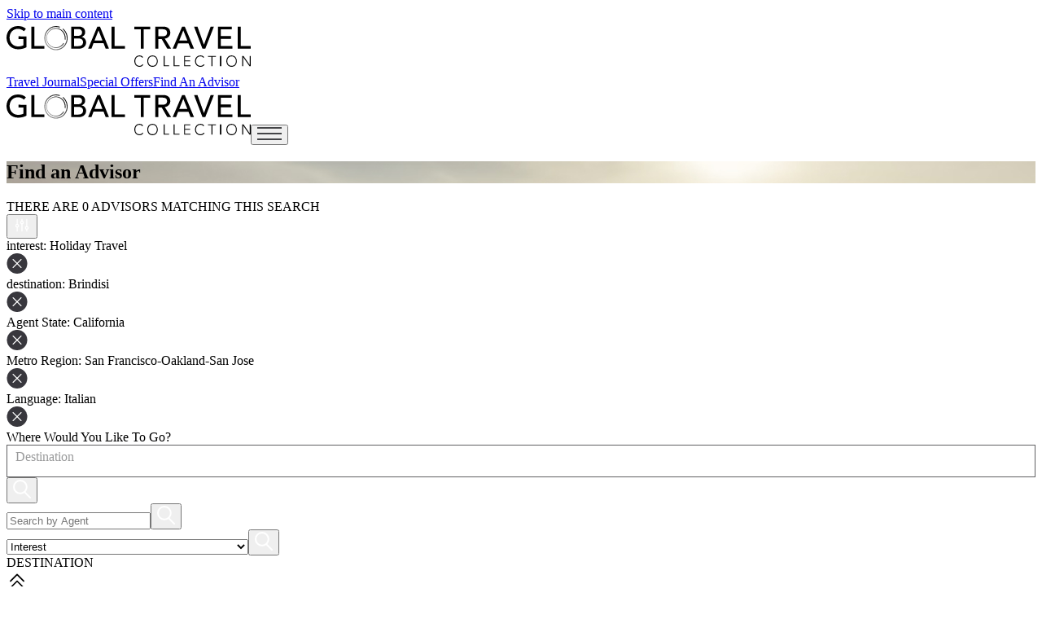

--- FILE ---
content_type: text/html
request_url: https://www.globaltravelcollection.com/find-an-elite-travel-agent?slctDestination=Brindisi&slctInterest=Holiday%20Travel&slctState=CA&slctMetro=San%20Francisco-Oakland-San%20Jose&slctLanguage=Italian
body_size: 10503
content:
<!DOCTYPE html>
<html lang="en" transformed="self;v=1"><head><meta charset="utf-8"><link rel="icon" href="/images/fav.png"><meta name="viewport" content="width=device-width,initial-scale=1"><meta name="theme-color" content="#000000"><link rel="apple-touch-icon" href="/images/fav.png"><link rel="manifest" href="/manifest.json"><link rel="stylesheet" href="https://use.fontawesome.com/releases/v6.1.2/css/all.css" integrity="sha384-fZCoUih8XsaUZnNDOiLqnby1tMJ0sE7oBbNk2Xxf5x8Z4SvNQ9j83vFMa/erbVrV" crossorigin="anonymous"><link rel="stylesheet" href="https://use.typekit.net/rzq1blc.css"><link rel="preconnect" href="https://cdn.fonts.net"><link rel="stylesheet" href="https://cdn.fonts.net/kit/97ed3e31-ab9e-4630-8df1-2c3fa74d77b0/97ed3e31-ab9e-4630-8df1-2c3fa74d77b0_enhanced.css"><style>.cc-window{background-color:#fff;border-top:solid 1px #000;z-index:60}.cc-banner.cc-bottom{font-family:lato,arial,san-serif;font-size:14px;text-align:center;z-index:60}.cc-link{color:#f5860e!important;font-weight:700}.cc-banner .cc-message{padding-right:10px}.cc-window.cc-banner{padding:10px}@@media only screen and (max-width: 568px){line-height:15px;font-size:12px}.cc-window .cc-message{margin-bottom:5px;font-size:12px;line-height:14px}</style><link href="/static/css/main.d40e3fe3.css" rel="stylesheet"><link type="text/css" rel="stylesheet" href="https://cdn.fonts.net/t/1.css?apiType=css&amp;projectid=97ed3e31-ab9e-4630-8df1-2c3fa74d77b0"><style data-emotion="css" data-s="">.css-b62m3t-container { position: relative; box-sizing: border-box; }
.css-7pg0cj-a11yText { z-index: 9999; border: 0px; clip: rect(1px, 1px, 1px, 1px); height: 1px; width: 1px; position: absolute; overflow: hidden; padding: 0px; white-space: nowrap; }
.css-1ymt4of-control { -webkit-box-align: center; align-items: center; cursor: default; display: flex; flex-wrap: wrap; -webkit-box-pack: justify; justify-content: space-between; position: relative; transition: 100ms; background-color: rgb(255, 255, 255); border-style: solid; border-width: 1px; box-sizing: border-box; padding-top: 0px; padding-bottom: 0px; padding-right: 5px; min-height: 2.5rem !important; outline: 0px !important; border-color: rgb(96, 96, 98) !important; border-radius: 0px !important; height: 2.5rem !important; }
.css-1ymt4of-control:hover { border-color: rgb(179, 179, 179); }
.css-1thion7 { -webkit-box-align: center; align-items: center; display: grid; flex: 1 1 0%; flex-wrap: wrap; position: relative; overflow: hidden; padding: 2px 0px; box-sizing: border-box; margin-left: 5px; margin-top: -10px; }
.css-cz2q2e-placeholder { grid-area: 1 / 1 / 2 / 3; color: rgb(153, 154, 155); margin-left: 5px; margin-right: 2px; box-sizing: border-box; }
.css-19bb58m { visibility: visible; flex: 1 1 auto; display: inline-grid; grid-area: 1 / 1 / 2 / 3; grid-template-columns: 0px min-content; margin: 2px; padding-bottom: 2px; padding-top: 2px; color: rgb(51, 51, 51); box-sizing: border-box; }
.css-19bb58m::after { content: attr(data-value) " "; visibility: hidden; white-space: pre; grid-area: 1 / 2; font: inherit; min-width: 2px; border: 0px; margin: 0px; outline: 0px; padding: 0px; }
.css-1wy0on6 { -webkit-box-align: center; align-items: center; align-self: stretch; display: flex; flex-shrink: 0; box-sizing: border-box; }
.css-1uei4ir-indicatorSeparator { align-self: stretch; width: 1px; background-color: rgb(204, 204, 204); margin-bottom: 8px; margin-top: 8px; box-sizing: border-box; display: none; }</style><title>Brindisi  Travel Agents for Holiday Travel 
      in
      San Francisco-Oakland-San Jose,
      
      California | Page 1 | Global Travel Collection</title><link rel="canonical" href="https://www.globaltravelcollection.com/find-an-elite-travel-agent?slctDestination=Brindisi&amp;slctInterest=Holiday%20Travel&amp;slctState=CA&amp;slctMetro=San%20Francisco-Oakland-San%20Jose&amp;slctLanguage=Italian" data-react-helmet="true"><meta name="title" content="Brindisi  Travel Agents for Holiday Travel 
      in
      San Francisco-Oakland-San Jose,
      
      California | Page 1 | Global Travel Collection" data-react-helmet="true"><meta name="description" content="There are 0 Luxury Agents in CA who specialize in 
      Brindisi Holiday Travel who can provide recommendations, knowledge and exclusive deals." data-react-helmet="true"><style data-styled="active" data-styled-version="5.3.1">@media (max-width:450px){html.axeptio-widget--open{min-height:100vh !important;overflow:hidden !important;touch-action:none !important;}html.axeptio-widget--open > body{position:fixed !important;width:100% !important;overflow:hidden !important;}html.axeptio-widget--open .ax-website-overlay{top:0 !important;}}.axeptio_mount{z-index:2147483647;position:relative;box-sizing:border-box;-webkit-font-smoothing:antialiased;-moz-osx-font-smoothing:grayscale;font-family:"Rubik",sans-serif;font-size:1em;line-height:1.5;-webkit-transform:none !important;-ms-transform:none !important;transform:none !important;text-align:unset;}.axeptio_mount *,.axeptio_mount *:before,.axeptio_mount *:after{box-sizing:border-box;}.axeptio_mount .modal_reorder_helper{z-index:50000;}.axeptio_mount > div:first-child{-webkit-transform:none !important;-ms-transform:none !important;transform:none !important;}.ax-widget .sr-only,.sr-only-aria{border:0 !important;-webkit-clip:rect(1px,1px,1px,1px) !important;clip:rect(1px,1px,1px,1px) !important;-webkit-clip-path:inset(50%) !important;clip-path:inset(50%) !important;height:1px !important;overflow:hidden !important;padding:0 !important;position:absolute !important;width:1px !important;white-space:nowrap !important;}.ax-widget .sr-only-focusable:focus{-webkit-clip:auto !important;clip:auto !important;-webkit-clip-path:none !important;clip-path:none !important;height:auto !important;margin:auto !important;overflow:visible !important;width:auto !important;white-space:normal !important;}</style></head><body><!--googleoff: index--><div class="axeptio_mount" id="axeptio_overlay" data-project-id="67afaa6a2e95db2e0be44793" data-nosnippet="" style="z-index: 2147483647;"><div class="needsclick" style="display: block !important;"><template shadowrootmode="open"><style data-styled="active" data-styled-version="5.3.1">.kFWkWv{position:absolute !important;-webkit-clip:rect(1px,1px,1px,1px);clip:rect(1px,1px,1px,1px);}.eCeLFH{border:none !important;-webkit-user-select:none !important;-moz-user-select:none !important;-ms-user-select:none !important;user-select:none !important;-webkit-text-decoration:none !important;text-decoration:none !important;text-overflow:unset !important;background:none !important;box-shadow:none !important;overflow:unset !important;z-index:1000 !important;position:absolute !important;display:-webkit-inline-box !important;display:-webkit-inline-flex !important;display:-ms-inline-flexbox !important;display:inline-flex !important;-webkit-align-items:center !important;-webkit-box-align:center !important;-ms-flex-align:center !important;align-items:center !important;-webkit-box-pack:center !important;-webkit-justify-content:center !important;-ms-flex-pack:center !important;justify-content:center !important;min-width:auto !important;width:auto !important;min-height:auto !important;height:auto !important;margin:0 !important;padding-top:12px !important;padding-bottom:12px !important;padding-left:12px !important;padding-right:12px !important;font-family:"Roboto, sans-serif",sans-serif !important;font-size:14px !important;font-weight:500 !important;line-height:1 !important;color:#000000 !important;background-color:#FFFFFF !important;border-radius:1000px !important;box-shadow:0 4px 24px rgba(0,0,0,0.1),0 2px 6px rgba(0,0,0,0.05),0 3px 1px -2px rgba(0,0,0,0.05) !important;white-space:nowrap !important;cursor:pointer !important;-webkit-transition:-webkit-transform 0.2s ease !important;-webkit-transition:transform 0.2s ease !important;transition:transform 0.2s ease !important;}.eCeLFH img{margin:0 !important;}.eCeLFH{left:18px !important;bottom:10px !important;-webkit-transform:translate(0px,0px) !important;-ms-transform:translate(0px,0px) !important;transform:translate(0px,0px) !important;left:auto !important;right:18px !important;}.eCeLFH:hover{-webkit-transform:translate(0px,0px) scale(1.1) !important;-ms-transform:translate(0px,0px) scale(1.1) !important;transform:translate(0px,0px) scale(1.1) !important;}.fdA-DBF{border:none !important;-webkit-user-select:none !important;-moz-user-select:none !important;-ms-user-select:none !important;user-select:none !important;-webkit-text-decoration:none !important;text-decoration:none !important;text-overflow:unset !important;background:none !important;box-shadow:none !important;overflow:unset !important;z-index:1000 !important;position:absolute !important;display:-webkit-inline-box !important;display:-webkit-inline-flex !important;display:-ms-inline-flexbox !important;display:inline-flex !important;-webkit-align-items:center !important;-webkit-box-align:center !important;-ms-flex-align:center !important;align-items:center !important;-webkit-box-pack:center !important;-webkit-justify-content:center !important;-ms-flex-pack:center !important;justify-content:center !important;min-width:auto !important;width:auto !important;min-height:auto !important;height:auto !important;margin:0 !important;padding-top:12px !important;padding-bottom:12px !important;padding-left:12px !important;padding-right:12px !important;font-family:"Roboto, sans-serif",sans-serif !important;font-size:14px !important;font-weight:500 !important;line-height:1 !important;color:#000000 !important;background-color:#FFFFFF !important;border-radius:1000px !important;box-shadow:0 4px 24px rgba(0,0,0,0.1),0 2px 6px rgba(0,0,0,0.05),0 3px 1px -2px rgba(0,0,0,0.05) !important;white-space:nowrap !important;cursor:pointer !important;-webkit-transition:-webkit-transform 0.2s ease !important;-webkit-transition:transform 0.2s ease !important;transition:transform 0.2s ease !important;}.fdA-DBF img{margin:0 !important;}.fdA-DBF{left:18px !important;bottom:10px !important;display:none !important;-webkit-transform:translate(0px,200px) !important;-ms-transform:translate(0px,200px) !important;transform:translate(0px,200px) !important;left:auto !important;right:18px !important;}.fdA-DBF:hover{-webkit-transform:translate(0px,200px) scale(1.1) !important;-ms-transform:translate(0px,200px) scale(1.1) !important;transform:translate(0px,200px) scale(1.1) !important;}.cApBiK{z-index:20930940;position:fixed;left:0;right:0;bottom:0;}.cApBiK .sc-hKgJUU{position:absolute;bottom:20px;}.fQVIxt{z-index:1100;position:absolute;left:0;bottom:0;width:auto;left:auto;right:0;}@-webkit-keyframes appearLeft{0%{opacity:0;-webkit-transform:translate3d(-200px,0,0);-ms-transform:translate3d(-200px,0,0);transform:translate3d(-200px,0,0);}100%{opacity:1;-webkit-transform:translate3d(0,0,0);-ms-transform:translate3d(0,0,0);transform:translate3d(0,0,0);}}@keyframes appearLeft{0%{opacity:0;-webkit-transform:translate3d(-200px,0,0);-ms-transform:translate3d(-200px,0,0);transform:translate3d(-200px,0,0);}100%{opacity:1;-webkit-transform:translate3d(0,0,0);-ms-transform:translate3d(0,0,0);transform:translate3d(0,0,0);}}@-webkit-keyframes disappearLeft{0%{opacity:1;-webkit-transform:translate3d(0,0,0);-ms-transform:translate3d(0,0,0);transform:translate3d(0,0,0);}100%{opacity:0;-webkit-transform:translate3d(-200px,0,0);-ms-transform:translate3d(-200px,0,0);transform:translate3d(-200px,0,0);}}@keyframes disappearLeft{0%{opacity:1;-webkit-transform:translate3d(0,0,0);-ms-transform:translate3d(0,0,0);transform:translate3d(0,0,0);}100%{opacity:0;-webkit-transform:translate3d(-200px,0,0);-ms-transform:translate3d(-200px,0,0);transform:translate3d(-200px,0,0);}}@-webkit-keyframes appearRight{0%{opacity:0;-webkit-transform:translate3d(100%,0,0);-ms-transform:translate3d(100%,0,0);transform:translate3d(100%,0,0);}100%{opacity:1;-webkit-transform:translate3d(0,0,0);-ms-transform:translate3d(0,0,0);transform:translate3d(0,0,0);}}@keyframes appearRight{0%{opacity:0;-webkit-transform:translate3d(100%,0,0);-ms-transform:translate3d(100%,0,0);transform:translate3d(100%,0,0);}100%{opacity:1;-webkit-transform:translate3d(0,0,0);-ms-transform:translate3d(0,0,0);transform:translate3d(0,0,0);}}@-webkit-keyframes disappearRight{0%{opacity:1;-webkit-transform:translate3d(0,0,0);-ms-transform:translate3d(0,0,0);transform:translate3d(0,0,0);}100%{opacity:0;-webkit-transform:translate3d(100%,0,0);-ms-transform:translate3d(100%,0,0);transform:translate3d(100%,0,0);}}@keyframes disappearRight{0%{opacity:1;-webkit-transform:translate3d(0,0,0);-ms-transform:translate3d(0,0,0);transform:translate3d(0,0,0);}100%{opacity:0;-webkit-transform:translate3d(100%,0,0);-ms-transform:translate3d(100%,0,0);transform:translate3d(100%,0,0);}}@media (min-width:450px){.fQVIxt{left:20px;bottom:80px;width:420px;left:auto;right:20px;}}.fQVIxt .sc-iJuVqt{display:-webkit-box;display:-webkit-flex;display:-ms-flexbox;display:flex;-webkit-flex-direction:column;-ms-flex-direction:column;flex-direction:column;max-width:100vw;-webkit-animation:appearRight 0.4s ease-out !important;animation:appearRight 0.4s ease-out !important;-webkit-animation-fill-mode:both;animation-fill-mode:both;-webkit-transform-origin:bottom left;-ms-transform-origin:bottom left;transform-origin:bottom left;}.fQVIxt .sc-TmdmN{-webkit-animation:appearRight 0.4s ease-out;animation:appearRight 0.4s ease-out;-webkit-animation-fill-mode:both;animation-fill-mode:both;-webkit-transform-origin:bottom left;-ms-transform-origin:bottom left;transform-origin:bottom left;}@media (max-width:450px){html.axeptio-widget--open{min-height:100vh !important;overflow:hidden !important;touch-action:none !important;}html.axeptio-widget--open > body{position:fixed !important;width:100% !important;overflow:hidden !important;}html.axeptio-widget--open .ax-website-overlay{top:0 !important;}}.axeptio_mount{z-index:2147483647;position:relative;box-sizing:border-box;-webkit-font-smoothing:antialiased;-moz-osx-font-smoothing:grayscale;font-family:"Rubik",sans-serif;font-size:1em;line-height:1.5;-webkit-transform:none !important;-ms-transform:none !important;transform:none !important;text-align:unset;}.axeptio_mount *,.axeptio_mount *:before,.axeptio_mount *:after{box-sizing:border-box;}.axeptio_mount .modal_reorder_helper{z-index:50000;}.axeptio_mount > div:first-child{-webkit-transform:none !important;-ms-transform:none !important;transform:none !important;}.ax-widget .sr-only,.sr-only-aria{border:0 !important;-webkit-clip:rect(1px,1px,1px,1px) !important;clip:rect(1px,1px,1px,1px) !important;-webkit-clip-path:inset(50%) !important;clip-path:inset(50%) !important;height:1px !important;overflow:hidden !important;padding:0 !important;position:absolute !important;width:1px !important;white-space:nowrap !important;}.ax-widget .sr-only-focusable:focus{-webkit-clip:auto !important;clip:auto !important;-webkit-clip-path:none !important;clip-path:none !important;height:auto !important;margin:auto !important;overflow:visible !important;width:auto !important;white-space:normal !important;}</style><div class="sc-gIRjGK cApBiK ax-website-overlay"><div class="sc-iWFTwQ fQVIxt ax-widget-container" tabindex="-1" role="dialog" aria-modal="false" aria-labelledby="main-dialog-aria-label" aria-describedby="main-dialog-aria-description" data-lenis-prevent="true"><input type="hidden" name="axeptio_cookies_en-us-18-10-2024_value" value=""><div aria-hidden="true" class="sc-gkdBiK kFWkWv"><label for="axeptio_consent_checkbox">Axeptio consent</label><input id="axeptio_consent_checkbox" type="checkbox" class="not_uniform comparator" name="axeptio_cookies_en-us-18-10-2024_accept" tabindex="-1" value="0"></div><div class="sr-only-aria" aria-hidden="true"><p id="main-dialog-aria-label">Consent Management Platform: Personalize Your Options</p><p id="main-dialog-aria-description">Our platform allows you to customize and manage your privacy settings, ensuring compliance with regulations. Adjust your preferences to control how your information is used.</p></div></div><button id="axeptio_main_button" role="button" title="Manage your cookie preferences" tabindex="-1" class="sc-cvJIAo fdA-DBF" aria-hidden="true" disabled=""><span class="sc-dkmKIT">Cookies Policy</span></button></div></template></div></div><!--googleon: index--><noscript></noscript><noscript>You need to enable JavaScript to run this app.</noscript><div id="root"><a href="#main" class="skip-to-main-content-link">Skip to main content</a><div id="main"><nav class="w-full  text-white bg-transparent py-2 relative z-50" id="header"><div class="px-8 py-3 md:flex flex-col  mx-auto md:flex-row hidden-tw"><a class="flex items-center" href="/"><img src="/images/logo-GTC-black.svg" alt="GTC Logo" title="GTC Logo" width="300" height="62" aria-label="GTC Logo" tabindex="0" role="contentinfo" class="w-48 inline-block cursor-pointer"></a><nav class="flex items-center justify-center text-base md:ml-auto gap-1.5 uppercase"><a class="md:font-[350] text-xs lg:text-sm  text-black  hover:text-gray-900 border-black " href="/advisor-inspiration">Travel Journal</a><span class="font-medium text-slate-400"></span><a class="md:font-[350] text-xs lg:text-sm  text-black  hover:text-gray-900 border-black " href="/advisor-offers">Special Offers</a><span class="font-medium text-slate-400"></span><a class="md:font-[350] text-xs lg:text-sm border py-2 px-4 w-fit text-black  hover:text-gray-900 border-black " href="/find-an-elite-travel-agent">Find An Advisor</a></nav></div><div class="px-4 md:hidden py-4  mx-auto flex flex-row justify-between "><a class="flex items-center" href="/"><img src="/images/logo-GTC-black.svg" alt="GTC LOGO" title="GTC LOGO" width="300" height="62" aria-label="GTC Logo" tabindex="0" role="contentinfo" class="w-40 inline-block cursor-pointer"></a><button data-collapse-toggle="mobile-menu-2" type="button" class="inline-flex items-center  text-sm text-black rounded-lg lg:hidden bg-transparent focus:outline-none " aria-controls="mobile-menu-2" aria-expanded="false"><span class="sr-only">Open main menu</span><svg width="30" height="16" viewBox="0 0 30 16" fill="none" xmlns="http://www.w3.org/2000/svg"><rect width="30" height="2" fill="#434447"></rect><rect y="7" width="30" height="2" fill="#434447"></rect><rect y="14" width="30" height="2" fill="#434447"></rect></svg></button></div></nav><section id="mainsec" class="w-full -mt-24 "><div class="h-[470px] md:h-[650px] justify-center px-4 items-center flex " style="background-image: url(&quot;/images/new-hero/findadvisor.webp&quot;); background-size: cover; background-position: 50% center;"><div class="flex flex-col items-center "><div><h1 class="text-[30px] sm:text-[45px] font-[400]  text-black text-center font-ivypresto-display" role="main" aria-label="Find an Advisor">Find an Advisor</h1></div></div></div></section><div class="desk-container mx-auto px-4 md:px-20"><div class="flex flex-col gap-6 items-center mb-4 mt-2 md:mt-8 justify-center"><div class="uppercase text-20-8 text-center font-medium font-[AvenirLTPro]">THERE ARE 0 ADVISORS MATCHING THIS SEARCH</div><button class="w-[41px] h-[41px] flex justify-center items-center md:hidden border border-black bg-black"><svg width="22" height="21" viewBox="0 0 22 21" fill="none" xmlns="http://www.w3.org/2000/svg"><path d="M11 8.85938V17.7188" stroke="white" stroke-width="1.3125" stroke-linecap="round" stroke-linejoin="round"></path><path d="M11 3.28125V5.57812" stroke="white" stroke-width="1.3125" stroke-linecap="round" stroke-linejoin="round"></path><path d="M11 8.85938C11.9061 8.85938 12.6406 8.12484 12.6406 7.21875C12.6406 6.31266 11.9061 5.57812 11 5.57812C10.0939 5.57812 9.35938 6.31266 9.35938 7.21875C9.35938 8.12484 10.0939 8.85938 11 8.85938Z" stroke="white" stroke-width="1.3125" stroke-linecap="round" stroke-linejoin="round"></path><path d="M16.9062 15.4219V17.7188" stroke="white" stroke-width="1.3125" stroke-linecap="round" stroke-linejoin="round"></path><path d="M16.9062 3.28125V12.1406" stroke="white" stroke-width="1.3125" stroke-linecap="round" stroke-linejoin="round"></path><path d="M16.9062 15.4219C17.8123 15.4219 18.5469 14.6873 18.5469 13.7812C18.5469 12.8752 17.8123 12.1406 16.9062 12.1406C16.0002 12.1406 15.2656 12.8752 15.2656 13.7812C15.2656 14.6873 16.0002 15.4219 16.9062 15.4219Z" stroke="white" stroke-width="1.3125" stroke-linecap="round" stroke-linejoin="round"></path><path d="M5.09375 12.7969V17.7188" stroke="white" stroke-width="1.3125" stroke-linecap="round" stroke-linejoin="round"></path><path d="M5.09375 3.28125V9.51562" stroke="white" stroke-width="1.3125" stroke-linecap="round" stroke-linejoin="round"></path><path d="M5.09375 12.7969C5.99984 12.7969 6.73438 12.0623 6.73438 11.1562C6.73438 10.2502 5.99984 9.51562 5.09375 9.51562C4.18766 9.51562 3.45312 10.2502 3.45312 11.1562C3.45312 12.0623 4.18766 12.7969 5.09375 12.7969Z" stroke="white" stroke-width="1.3125" stroke-linecap="round" stroke-linejoin="round"></path></svg></button><div class="flex flex-col md:flex-row items-center gap-6"><div class="border border-black px-3 py-1 flex flex-row gap-2 items-center w-fit "><div><span class="capitalize text-20-8 font-[AvenirLTPro] font-medium">interest</span>: Holiday Travel</div><div class="-mt-4 -mr-6 cursor-pointer "><svg width="26" height="25" viewBox="0 0 26 25" fill="none" xmlns="http://www.w3.org/2000/svg"><circle cx="13" cy="12.5" r="12.5" fill="#38373D"></circle><path d="M18.3388 17.0606C18.3899 17.1117 18.4305 17.1724 18.4581 17.2391C18.4858 17.3059 18.5 17.3775 18.5 17.4497C18.5 17.522 18.4858 17.5935 18.4581 17.6603C18.4305 17.7271 18.3899 17.7877 18.3388 17.8388C18.2877 17.8899 18.2271 17.9305 18.1603 17.9581C18.0935 17.9858 18.022 18 17.9497 18C17.8775 18 17.8059 17.9858 17.7391 17.9581C17.6724 17.9305 17.6117 17.8899 17.5606 17.8388L13 13.2775L8.43938 17.8388C8.33618 17.942 8.19622 18 8.05028 18C7.90433 18 7.76437 17.942 7.66117 17.8388C7.55798 17.7356 7.5 17.5957 7.5 17.4497C7.5 17.3038 7.55798 17.1638 7.66117 17.0606L12.2225 12.5L7.66117 7.93938C7.55798 7.83618 7.5 7.69622 7.5 7.55028C7.5 7.40433 7.55798 7.26437 7.66117 7.16117C7.76437 7.05798 7.90433 7 8.05028 7C8.19622 7 8.33618 7.05798 8.43938 7.16117L13 11.7225L17.5606 7.16117C17.6638 7.05798 17.8038 7 17.9497 7C18.0957 7 18.2356 7.05798 18.3388 7.16117C18.442 7.26437 18.5 7.40433 18.5 7.55028C18.5 7.69622 18.442 7.83618 18.3388 7.93938L13.7775 12.5L18.3388 17.0606Z" fill="white"></path></svg></div></div><div class="border border-black px-3 py-1 flex flex-row gap-2 items-center w-fit "><div><span class="capitalize text-20-8 font-[AvenirLTPro] font-medium">destination</span>: Brindisi</div><div class="-mt-4 -mr-6 cursor-pointer "><svg width="26" height="25" viewBox="0 0 26 25" fill="none" xmlns="http://www.w3.org/2000/svg"><circle cx="13" cy="12.5" r="12.5" fill="#38373D"></circle><path d="M18.3388 17.0606C18.3899 17.1117 18.4305 17.1724 18.4581 17.2391C18.4858 17.3059 18.5 17.3775 18.5 17.4497C18.5 17.522 18.4858 17.5935 18.4581 17.6603C18.4305 17.7271 18.3899 17.7877 18.3388 17.8388C18.2877 17.8899 18.2271 17.9305 18.1603 17.9581C18.0935 17.9858 18.022 18 17.9497 18C17.8775 18 17.8059 17.9858 17.7391 17.9581C17.6724 17.9305 17.6117 17.8899 17.5606 17.8388L13 13.2775L8.43938 17.8388C8.33618 17.942 8.19622 18 8.05028 18C7.90433 18 7.76437 17.942 7.66117 17.8388C7.55798 17.7356 7.5 17.5957 7.5 17.4497C7.5 17.3038 7.55798 17.1638 7.66117 17.0606L12.2225 12.5L7.66117 7.93938C7.55798 7.83618 7.5 7.69622 7.5 7.55028C7.5 7.40433 7.55798 7.26437 7.66117 7.16117C7.76437 7.05798 7.90433 7 8.05028 7C8.19622 7 8.33618 7.05798 8.43938 7.16117L13 11.7225L17.5606 7.16117C17.6638 7.05798 17.8038 7 17.9497 7C18.0957 7 18.2356 7.05798 18.3388 7.16117C18.442 7.26437 18.5 7.40433 18.5 7.55028C18.5 7.69622 18.442 7.83618 18.3388 7.93938L13.7775 12.5L18.3388 17.0606Z" fill="white"></path></svg></div></div><div class="border border-black px-3 py-1 flex flex-row gap-2 items-center w-fit "><div><span class="capitalize text-20-8 font-[AvenirLTPro] font-medium">Agent State</span>: California</div><div class="-mt-4 -mr-6 cursor-pointer "><svg width="26" height="25" viewBox="0 0 26 25" fill="none" xmlns="http://www.w3.org/2000/svg"><circle cx="13" cy="12.5" r="12.5" fill="#38373D"></circle><path d="M18.3388 17.0606C18.3899 17.1117 18.4305 17.1724 18.4581 17.2391C18.4858 17.3059 18.5 17.3775 18.5 17.4497C18.5 17.522 18.4858 17.5935 18.4581 17.6603C18.4305 17.7271 18.3899 17.7877 18.3388 17.8388C18.2877 17.8899 18.2271 17.9305 18.1603 17.9581C18.0935 17.9858 18.022 18 17.9497 18C17.8775 18 17.8059 17.9858 17.7391 17.9581C17.6724 17.9305 17.6117 17.8899 17.5606 17.8388L13 13.2775L8.43938 17.8388C8.33618 17.942 8.19622 18 8.05028 18C7.90433 18 7.76437 17.942 7.66117 17.8388C7.55798 17.7356 7.5 17.5957 7.5 17.4497C7.5 17.3038 7.55798 17.1638 7.66117 17.0606L12.2225 12.5L7.66117 7.93938C7.55798 7.83618 7.5 7.69622 7.5 7.55028C7.5 7.40433 7.55798 7.26437 7.66117 7.16117C7.76437 7.05798 7.90433 7 8.05028 7C8.19622 7 8.33618 7.05798 8.43938 7.16117L13 11.7225L17.5606 7.16117C17.6638 7.05798 17.8038 7 17.9497 7C18.0957 7 18.2356 7.05798 18.3388 7.16117C18.442 7.26437 18.5 7.40433 18.5 7.55028C18.5 7.69622 18.442 7.83618 18.3388 7.93938L13.7775 12.5L18.3388 17.0606Z" fill="white"></path></svg></div></div><div class="border border-black px-3 py-1 flex flex-row gap-2 items-center w-fit "><div><span class="capitalize text-20-8 font-[AvenirLTPro] font-medium">Metro Region</span>: San Francisco-Oakland-San Jose</div><div class="-mt-4 -mr-6 cursor-pointer "><svg width="26" height="25" viewBox="0 0 26 25" fill="none" xmlns="http://www.w3.org/2000/svg"><circle cx="13" cy="12.5" r="12.5" fill="#38373D"></circle><path d="M18.3388 17.0606C18.3899 17.1117 18.4305 17.1724 18.4581 17.2391C18.4858 17.3059 18.5 17.3775 18.5 17.4497C18.5 17.522 18.4858 17.5935 18.4581 17.6603C18.4305 17.7271 18.3899 17.7877 18.3388 17.8388C18.2877 17.8899 18.2271 17.9305 18.1603 17.9581C18.0935 17.9858 18.022 18 17.9497 18C17.8775 18 17.8059 17.9858 17.7391 17.9581C17.6724 17.9305 17.6117 17.8899 17.5606 17.8388L13 13.2775L8.43938 17.8388C8.33618 17.942 8.19622 18 8.05028 18C7.90433 18 7.76437 17.942 7.66117 17.8388C7.55798 17.7356 7.5 17.5957 7.5 17.4497C7.5 17.3038 7.55798 17.1638 7.66117 17.0606L12.2225 12.5L7.66117 7.93938C7.55798 7.83618 7.5 7.69622 7.5 7.55028C7.5 7.40433 7.55798 7.26437 7.66117 7.16117C7.76437 7.05798 7.90433 7 8.05028 7C8.19622 7 8.33618 7.05798 8.43938 7.16117L13 11.7225L17.5606 7.16117C17.6638 7.05798 17.8038 7 17.9497 7C18.0957 7 18.2356 7.05798 18.3388 7.16117C18.442 7.26437 18.5 7.40433 18.5 7.55028C18.5 7.69622 18.442 7.83618 18.3388 7.93938L13.7775 12.5L18.3388 17.0606Z" fill="white"></path></svg></div></div><div class="border border-black px-3 py-1 flex flex-row gap-2 items-center w-fit "><div><span class="capitalize text-20-8 font-[AvenirLTPro] font-medium">Language</span>: Italian</div><div class="-mt-4 -mr-6 cursor-pointer "><svg width="26" height="25" viewBox="0 0 26 25" fill="none" xmlns="http://www.w3.org/2000/svg"><circle cx="13" cy="12.5" r="12.5" fill="#38373D"></circle><path d="M18.3388 17.0606C18.3899 17.1117 18.4305 17.1724 18.4581 17.2391C18.4858 17.3059 18.5 17.3775 18.5 17.4497C18.5 17.522 18.4858 17.5935 18.4581 17.6603C18.4305 17.7271 18.3899 17.7877 18.3388 17.8388C18.2877 17.8899 18.2271 17.9305 18.1603 17.9581C18.0935 17.9858 18.022 18 17.9497 18C17.8775 18 17.8059 17.9858 17.7391 17.9581C17.6724 17.9305 17.6117 17.8899 17.5606 17.8388L13 13.2775L8.43938 17.8388C8.33618 17.942 8.19622 18 8.05028 18C7.90433 18 7.76437 17.942 7.66117 17.8388C7.55798 17.7356 7.5 17.5957 7.5 17.4497C7.5 17.3038 7.55798 17.1638 7.66117 17.0606L12.2225 12.5L7.66117 7.93938C7.55798 7.83618 7.5 7.69622 7.5 7.55028C7.5 7.40433 7.55798 7.26437 7.66117 7.16117C7.76437 7.05798 7.90433 7 8.05028 7C8.19622 7 8.33618 7.05798 8.43938 7.16117L13 11.7225L17.5606 7.16117C17.6638 7.05798 17.8038 7 17.9497 7C18.0957 7 18.2356 7.05798 18.3388 7.16117C18.442 7.26437 18.5 7.40433 18.5 7.55028C18.5 7.69622 18.442 7.83618 18.3388 7.93938L13.7775 12.5L18.3388 17.0606Z" fill="white"></path></svg></div></div></div></div><section class="my-8 flex flex-col gap-2 "><div class="text-20-8">Where Would You Like To Go?</div><div class="flex flex-col md:flex-row justify-evenly md:gap-10 gap-6 "><div class="flex-1"><div class="relative  flex gap-3 w-full flex-wrap items-stretch"><div class="flex-1"><div><div class="w-full  text-base z-50 css-b62m3t-container"><span id="react-select-2-live-region" class="css-7pg0cj-a11yText"></span><span aria-live="polite" aria-atomic="false" aria-relevant="additions text" class="css-7pg0cj-a11yText"></span><div class=" css-1ymt4of-control"><div class=" css-1thion7"><div class=" css-cz2q2e-placeholder" id="react-select-2-placeholder">Destination</div><div class=" css-19bb58m" data-value=""><input class="" autocapitalize="none" autocomplete="off" autocorrect="off" id="react-select-2-input" spellcheck="false" tabindex="0" type="text" aria-autocomplete="list" aria-expanded="false" aria-haspopup="true" aria-label="Destination" role="combobox" aria-describedby="react-select-2-placeholder" value="" style="color: inherit; background: 0px center; opacity: 1; width: 100%; grid-area: 1 / 2; font: inherit; min-width: 2px; border: 0px; margin: 0px; outline: 0px; padding: 0px;"></div></div><div class=" css-1wy0on6"><span class=" css-1uei4ir-indicatorSeparator"></span></div></div></div></div></div><button class="h-10 bg-black z-[2] flex justify-center items-center  hover:bg-gray-800 w-[70px]" type="button" id="button-search-destination"><svg width="22" height="23" viewBox="0 0 22 23" fill="none" xmlns="http://www.w3.org/2000/svg"><path d="M14 15L21 22" stroke="white" stroke-width="2" stroke-linecap="round" stroke-linejoin="round"></path><path d="M8.90007 16.8001C13.2632 16.8001 16.8001 13.2632 16.8001 8.90007C16.8001 4.53698 13.2632 1 8.90007 1C4.53698 1 1 4.53698 1 8.90007C1 13.2632 4.53698 16.8001 8.90007 16.8001Z" stroke="white" stroke-width="2" stroke-linecap="round" stroke-linejoin="round"></path></svg></button></div></div><div class="flex-1"><div class="relative flex gap-3 w-full flex-wrap items-stretch "><input type="search" class="h-10 relative m-0  placeholder:text-gtc2   flex-auto  focus:bg-white border  border-gtc1 bg-transparent px-3 py-[0.25rem] text-base font-[350]  text-neutral-700 outline-none transition duration-200 ease-in-out focus:z-[3]  focus:border-primary focus:shadow-[inset_0_0_0_1px_rgb(59,113,202)]  focus:outline-none" placeholder="Search by Agent " aria-label="Search" value=""><button class="h-10 bg-black z-[2] flex justify-center items-center  hover:bg-gray-800 w-[70px]" type="button" id="button-search-agent"><svg width="22" height="23" viewBox="0 0 22 23" fill="none" xmlns="http://www.w3.org/2000/svg"><path d="M14 15L21 22" stroke="white" stroke-width="2" stroke-linecap="round" stroke-linejoin="round"></path><path d="M8.90007 16.8001C13.2632 16.8001 16.8001 13.2632 16.8001 8.90007C16.8001 4.53698 13.2632 1 8.90007 1C4.53698 1 1 4.53698 1 8.90007C1 13.2632 4.53698 16.8001 8.90007 16.8001Z" stroke="white" stroke-width="2" stroke-linecap="round" stroke-linejoin="round"></path></svg></button></div></div><div class="flex-1"><div class="relative flex gap-3 w-full flex-wrap items-stretch"><select class="h-10 relative m-0  block w-[1px] min-w-0 flex-auto   bg-gray-100 focus:bg-white border border-solid border-gtc1 bg-transparent bg-clip-padding px-3 py-[0.25rem]  text-base font-[350] leading-[1.6] text-gtc2 outline-none transition  duration-200 ease-in-out focus:z-[3] focus:border-primary focus:text-neutral-700 focus:shadow-[inset_0_0_0_1px_rgb(59,113,202)] focus:outline-none placeholder:text-gtc2 dark:focus:border-primary" placeholder="Interest" aria-label="Search Travel Interest Experts"><option value="">Interest</option><option value="Accessible Travel">Accessible Travel</option><option value="Adult Only">Adult Only</option><option value="Adventure">Adventure</option><option value="Air Travel">Air Travel</option><option value="Airport Meet &amp; Greet">Airport Meet &amp; Greet</option><option value="All Inclusive">All Inclusive</option><option value="Animals &amp; Wildlife">Animals &amp; Wildlife</option><option value="Archaeology">Archaeology</option><option value="Architecture">Architecture</option><option value="Arts &amp; Culture">Arts &amp; Culture</option><option value="Autism Travel">Autism Travel</option><option value="Auto Racing">Auto Racing</option><option value="Babymoons">Babymoons</option><option value="Bachelor Parties">Bachelor Parties</option><option value="Bachelorette Parties &amp; Girlfriend Getaways">Bachelorette Parties &amp; Girlfriend Getaways</option><option value="Ballooning">Ballooning</option><option value="Bar and Bat Mitzvahs">Bar and Bat Mitzvahs</option><option value="Beach Vacations">Beach Vacations</option><option value="Bird Watching">Bird Watching</option><option value="Bucket List">Bucket List</option><option value="Business Class Air">Business Class Air</option><option value="Business Travel">Business Travel</option><option value="Canoeing &amp; Rafting">Canoeing &amp; Rafting</option><option value="Casinos &amp; Gambling">Casinos &amp; Gambling</option><option value="Castles &amp; Cathedrals">Castles &amp; Cathedrals</option><option value="Celebration Travel">Celebration Travel</option><option value="Christmas Markets">Christmas Markets</option><option value="City Breaks">City Breaks</option><option value="Climbing">Climbing</option><option value="Cooking Classes">Cooking Classes</option><option value="Corporate Hotel Programs">Corporate Hotel Programs</option><option value="Corporate Incentives">Corporate Incentives</option><option value="Corporate Retreats">Corporate Retreats</option><option value="Corporate Travel">Corporate Travel</option><option value="Corporate Travel Policy">Corporate Travel Policy</option><option value="Couples &amp; Romance">Couples &amp; Romance</option><option value="Cruises">Cruises</option><option value="Cycling">Cycling</option><option value="Destination Weddings">Destination Weddings</option><option value="Disney Vacations">Disney Vacations</option><option value="Dude Ranches">Dude Ranches</option><option value="Duty of Care">Duty of Care</option><option value="Eco-Tourism">Eco-Tourism</option><option value="Entertainment Travel">Entertainment Travel</option><option value="European Culture">European Culture</option><option value="Executive Corporate and Luxury Travel">Executive Corporate and Luxury Travel</option><option value="Executive Extended Stay">Executive Extended Stay</option><option value="Expedition Cruises">Expedition Cruises</option><option value="Extended Stays">Extended Stays</option><option value="Family Reunion">Family Reunion</option><option value="Family Vacations">Family Vacations</option><option value="Festival Tours">Festival Tours</option><option value="Film">Film</option><option value="Film Festivals">Film Festivals</option><option value="First Class Air">First Class Air</option><option value="Fly Fishing">Fly Fishing</option><option value="Food &amp; Wine">Food &amp; Wine</option><option value="Glamping">Glamping</option><option value="Global Travel">Global Travel</option><option value="Gluten-Free">Gluten-Free</option><option value="Golf">Golf</option><option value="Groups">Groups</option><option value="Halal Travel">Halal Travel</option><option value="Heritage">Heritage</option><option value="Hiking">Hiking</option><option value="Historical Sites">Historical Sites</option><option value="Holiday Travel">Holiday Travel</option><option value="Honeymoons">Honeymoons</option><option value="Hunting">Hunting</option><option value="International Business Travel Specialist">International Business Travel Specialist</option><option value="Kosher Travel">Kosher Travel</option><option value="LGBTQ+ Honeymoons &amp; Destination Weddings">LGBTQ+ Honeymoons &amp; Destination Weddings</option><option value="LGBTQ+ Travel">LGBTQ+ Travel</option><option value="Literature">Literature</option><option value="Luxury Cruises">Luxury Cruises</option><option value="Luxury Hotels">Luxury Hotels</option><option value="Luxury Lodges">Luxury Lodges</option><option value="Luxury Ocean Cruises">Luxury Ocean Cruises</option><option value="Luxury Rail">Luxury Rail</option><option value="Luxury Resorts">Luxury Resorts</option><option value="Luxury River Barges">Luxury River Barges</option><option value="Luxury River Cruises">Luxury River Cruises</option><option value="Luxury Spas">Luxury Spas</option><option value="Luxury Travel">Luxury Travel</option><option value="Meetings &amp; Incentives">Meetings &amp; Incentives</option><option value="Michelin Restaurants">Michelin Restaurants</option><option value="Military">Military</option><option value="Multi-Generational Travel">Multi-Generational Travel</option><option value="Museums">Museums</option><option value="Music Touring">Music Touring</option><option value="National Parks">National Parks</option><option value="Nature">Nature</option><option value="Nightlife">Nightlife</option><option value="Outdoor Activities &amp; Sports">Outdoor Activities &amp; Sports</option><option value="Overwater Bungalows">Overwater Bungalows</option><option value="Parks &amp; Gardens">Parks &amp; Gardens</option><option value="Pet Friendly">Pet Friendly</option><option value="Photography">Photography</option><option value="Pickleball">Pickleball</option><option value="Premier Concierge Services">Premier Concierge Services</option><option value="Private Escorted Tours">Private Escorted Tours</option><option value="Private Guides &amp; Drivers">Private Guides &amp; Drivers</option><option value="Private Jet Charters">Private Jet Charters</option><option value="Private Medical Evacuation">Private Medical Evacuation</option><option value="Private Shore Excursions">Private Shore Excursions</option><option value="Private Travel">Private Travel</option><option value="Religious">Religious</option><option value="River Cruises">River Cruises</option><option value="Safari">Safari</option><option value="Sailing &amp; Boating">Sailing &amp; Boating</option><option value="Scuba &amp; Snorkeling">Scuba &amp; Snorkeling</option><option value="Shopping">Shopping</option><option value="Singles">Singles</option><option value="Skiing &amp; Winter Sports">Skiing &amp; Winter Sports</option><option value="Small Ship Cruises">Small Ship Cruises</option><option value="Solo Travel">Solo Travel</option><option value="Spa &amp; Fitness">Spa &amp; Fitness</option><option value="Special Needs">Special Needs</option><option value="Sport Fishing">Sport Fishing</option><option value="Sporting Events">Sporting Events</option><option value="Student Groups">Student Groups</option><option value="Sustainable Travel">Sustainable Travel</option><option value="Tennis">Tennis</option><option value="Theatre &amp; Music">Theatre &amp; Music</option><option value="Theme Parks">Theme Parks</option><option value="Transatlantic">Transatlantic</option><option value="Travel Management Company">Travel Management Company</option><option value="UNESCO World Heritage Sites">UNESCO World Heritage Sites</option><option value="Universal Parks &amp; Resort Vacations">Universal Parks &amp; Resort Vacations</option><option value="Vacation Rentals">Vacation Rentals</option><option value="Villas">Villas</option><option value="Vow Renewals">Vow Renewals</option><option value="Water Sports">Water Sports</option><option value="Weddings at Sea">Weddings at Sea</option><option value="Wellness">Wellness</option><option value="Wine Country Vacations">Wine Country Vacations</option><option value="Women's Travel">Women's Travel</option><option value="World Cruises">World Cruises</option><option value="Yacht Charter">Yacht Charter</option></select><button class="h-10 bg-black z-[2] flex justify-center items-center  hover:bg-gray-800 w-[70px]" type="button" id="button-search-interest"><svg width="22" height="23" viewBox="0 0 22 23" fill="none" xmlns="http://www.w3.org/2000/svg"><path d="M14 15L21 22" stroke="white" stroke-width="2" stroke-linecap="round" stroke-linejoin="round"></path><path d="M8.90007 16.8001C13.2632 16.8001 16.8001 13.2632 16.8001 8.90007C16.8001 4.53698 13.2632 1 8.90007 1C4.53698 1 1 4.53698 1 8.90007C1 13.2632 4.53698 16.8001 8.90007 16.8001Z" stroke="white" stroke-width="2" stroke-linecap="round" stroke-linejoin="round"></path></svg></button></div></div></div></section><div></div><section class="flex flex-row gap-4 mx-0 mb-10"><div class="hidden md:flex min-w-[260px]"><div class="flex flex-col gap-1  w-full"><div><div class="my-4 flex flex-row justify-between items-center"><div class=" text-31-2">DESTINATION</div><div class="cursor-pointer"><svg width="26" height="27" viewBox="0 0 26 27" fill="none" xmlns="http://www.w3.org/2000/svg"><path d="M4.875 21.625L13 13.5L21.125 21.625" stroke="black" stroke-width="1.625" stroke-linecap="round" stroke-linejoin="round"></path><path d="M4.875 13.5L13 5.375L21.125 13.5" stroke="black" stroke-width="1.625" stroke-linecap="round" stroke-linejoin="round"></path></svg></div></div><div class="max-h-[5000px] transition-all delay-150 duration-300 overflow-hidden"><div class="text-4xl flex flex-col text-gtc1"><div class="flex flex-col items-start "><div class="flex flex-col  items-start "><div class="text-base  cursor-pointer flex flex-row items-center gap-1" role="button" tabindex="0">All Regions</div><div class="text-base   text-green-light">Brindisi</div><div class="pl-1"><div class="flex flex-col gap-2.5"></div><div class="max-h-0 transition-all delay-150 duration-300 overflow-hidden w-full flex flex-col gap-2.5 mt-2.5"></div></div></div></div></div></div></div><div><div class="my-4 flex flex-row justify-between items-center"><div class=" text-31-2">TRAVEL SPECIALTY</div><div class="cursor-pointer"><svg width="26" height="27" viewBox="0 0 26 27" fill="none" xmlns="http://www.w3.org/2000/svg"><path d="M4.875 21.625L13 13.5L21.125 21.625" stroke="black" stroke-width="1.625" stroke-linecap="round" stroke-linejoin="round"></path><path d="M4.875 13.5L13 5.375L21.125 13.5" stroke="black" stroke-width="1.625" stroke-linecap="round" stroke-linejoin="round"></path></svg></div></div><div class="max-h-[5000px] transition-all delay-150 duration-300 overflow-hidden"><div class="text-base">Please broaden your search criteria</div></div></div><a href="/find-an-elite-travel-agent?slctState=UK"><div class="my-2 text-31-2  text-black  py-3 px-1 md:px-0 md:py-0">UK Agents</div></a><div><div class="my-4 flex flex-row justify-between items-center"><div class=" text-31-2">SUPPLIER PARTNER</div><div class="cursor-pointer"><svg width="26" height="27" viewBox="0 0 26 27" fill="none" xmlns="http://www.w3.org/2000/svg"><path d="M4.875 21.625L13 13.5L21.125 21.625" stroke="black" stroke-width="1.625" stroke-linecap="round" stroke-linejoin="round"></path><path d="M4.875 13.5L13 5.375L21.125 13.5" stroke="black" stroke-width="1.625" stroke-linecap="round" stroke-linejoin="round"></path></svg></div></div><div class="max-h-[5000px] transition-all delay-150 duration-300 overflow-hidden"><div class="text-base">Please broaden your search criteria</div></div></div><div><div class="my-4 flex flex-row justify-between items-center"><div class=" text-31-2">ADVISOR LANGUAGE</div><div class="cursor-pointer"><svg width="26" height="27" viewBox="0 0 26 27" fill="none" xmlns="http://www.w3.org/2000/svg"><path d="M4.875 21.625L13 13.5L21.125 21.625" stroke="black" stroke-width="1.625" stroke-linecap="round" stroke-linejoin="round"></path><path d="M4.875 13.5L13 5.375L21.125 13.5" stroke="black" stroke-width="1.625" stroke-linecap="round" stroke-linejoin="round"></path></svg></div></div><div class="max-h-[5000px] transition-all delay-150 duration-300 overflow-hidden"><div class="text-4xl flex flex-col"><div class="flex flex-col items-start "><div class="flex flex-col gap-2.5 items-start "><div class="text-base    text-gtc1  " role="button" tabindex="0">English</div><div class="max-h-0 transition-all delay-150 duration-300 overflow-hidden w-full flex flex-col gap-2.5"></div></div></div></div></div></div><div><div class="my-4 flex flex-row justify-between items-center"><div class=" text-31-2">ADVISOR LOCATION</div><div class="cursor-pointer"><svg width="26" height="27" viewBox="0 0 26 27" fill="none" xmlns="http://www.w3.org/2000/svg"><path d="M4.875 21.625L13 13.5L21.125 21.625" stroke="black" stroke-width="1.625" stroke-linecap="round" stroke-linejoin="round"></path><path d="M4.875 13.5L13 5.375L21.125 13.5" stroke="black" stroke-width="1.625" stroke-linecap="round" stroke-linejoin="round"></path></svg></div></div><div class="max-h-[5000px] transition-all delay-150 duration-300 overflow-hidden"><div class="text-base">Please broaden your search criteria</div></div></div></div></div><div class="flex flex-col gap-3  text-center md:text-left" aria-label="Agent search" role="main"><div class="flex flex-col gap-10 mb-4  text-sm md:text-base"><div class="text-base h-screen"><p class=" text-base">We couldn't find any travel advisors who match your search criteria. But don't worry — there are still plenty of expert advisors ready to assist you in planning your dream getaway.<br><br>Try simplifying your search by selecting one of the options below:</p><div><a class="text-orange hover:text-black font-bold" href="/find-an-elite-travel-agent?slctDestination=Brindisi">Travel agents who book travel to Brindisi</a></div><div><a class="text-orange hover:text-black font-bold" href="/find-an-elite-travel-agent?slctState=CA">Travel agents located in California</a></div><div><a class="text-orange hover:text-black font-bold" href="/find-an-elite-travel-agent?slctState=CA&amp;slctMetro=San%20Francisco-Oakland-San%20Jose">Travel agents located in San Francisco-Oakland-San Jose Metro</a></div><div><a class="text-orange hover:text-black font-bold" href="/find-an-elite-travel-agent?slctInterest=Holiday%20Travel">Holiday Travel Travel agents </a></div><div><a class="text-orange hover:text-black font-bold" href="/find-an-elite-travel-agent">Restart your search for the perfect travel agent.</a></div></div><div class="md:grid  md:grid-cols-2 flex flex-col gap-8 -mx-4 md:mx-0"></div></div></div></section></div><footer class="w-full bg-white shadow-lg px-2 sm:px-0 py-4 flex flex-col gap-8 justify-center items-center font-[AvenirLTPro] text-20-8 text-2626  bg-gradient-to-b from-[#dedede] to-white" id="footer"><div class="desk-container mx-auto px-4 md:pl-16 md:pr-0  mt-6"><div class="flex sm:flex-row flex-col gap-6 sm:gap-40"><div class="md:max-w-[498px] space-y-4"><h2 class="text-black text-31-2">LUXURY TRAVEL BEGINS HERE.</h2><p class="text-base font-book">Join our community to stay inspired with curated travel ideas, destination spotlights and insider access to exclusive experiences.</p><form class="space-y-5"><div class="flex flex-col sm:flex-row gap-4"><div class="flex flex-col gap-2 flex-1"><label for="firstName">First Name</label><input id="firstName" class="bg-white border-d9d9" maxlength="80" type="text" aria-label="First Name" aria-required="true" name="firstName" style="appearance: none;" value=""></div><div class="flex flex-col gap-2 flex-1"><label for="lastName">Last Name</label><input id="lastName" class="bg-white border-d9d9" maxlength="80" type="text" aria-label="Last Name" aria-required="true" name="lastName" style="appearance: none;" value=""></div></div><div class="flex flex-col gap-2"><label for="email">Email</label><input id="email" class="bg-white border-d9d9" maxlength="80" type="email" aria-label="Email" aria-required="true" name="email" style="appearance: none;"></div><p class="text-base font-book text-gtc1">By entering your email, you agree to our <a href="https://internova.com/terms-conditions/" class="underline">Terms of Use</a> and <a href="https://internova.com/terms-conditions/" class="underline">Privacy Policy</a>, including receipt of emails and promotions.</p><div class="w-full flex mt-4"><button class="text-center text-white dark-btn w-[164px] h-[40px]  text-base uppercase mx-auto bg-black cursor-pointer  " type="submit">Subscribe</button></div></form><div class="flex flex-col gap-2 mt-4 sm:hidden"><img src="/images/logo-GTC-black.svg" alt="GTC Logo" title="GTC Logo" width="300" height="62" tabindex="0" class="w-48 inline-block cursor-pointer mx-auto"><div class=" flex gap-4 justify-center"><a class="hover:text-black " aria-label="Instagram" href="https://www.instagram.com/globaltravelcollection/" target="_blank"><img src="/images/social/Instagram.svg" alt="Instagram" class=" inline-block cursor-pointer"></a><a class="hover:text-black " aria-label="LinkedIn" href="https://www.linkedin.com/company/global-travel-collection" target="_blank"><img src="/images/social/Linkedin.svg" alt="LinkedIn" class=" inline-block cursor-pointer"></a><a class="hover:text-black " aria-label="Facebook" href="https://www.facebook.com/GlobalTravelCollection" target="_blank"><img src="/images/social/Facebook.svg" alt="Facebook" class=" inline-block cursor-pointer"></a></div></div></div><div class="sm:flex flex-row justify-between flex-1 gap-8 sm:gap-20 grid grid-cols-2 "><div><h3 class=" text-31-2 text-black   mb-4">TRAVEL</h3><ul class="space-y-2 text-base font-book text-2626"><li><a href="/find-an-elite-travel-agent" class="underline">Find an Advisor</a></li><li><a href="/advisor-inspiration" class="underline">Travel Journal</a></li><li><a href="/advisor-offers" class="underline">Special Offers</a></li><li><a href="https://business.globaltravelcollection.com" class="underline">Business Travel</a></li><li><a href="/entertainment-travel" class="underline">Entertainment Travel</a></li><li><a href="/advisor-inspiration/story/8977/travel-elevated-why-a-luxury-travel-advisor-makes-all-the-difference" class="underline">Why Book via Luxury Travel Advisor</a></li></ul></div><div><h3 class="text-31-2 text-black   mb-4">COMPANY</h3><ul class="space-y-2 text-base font-book text-2626"><li><a href="/about-gtc" class="underline">About Us</a></li><li><a href="/about-gtc#contact-us" class="underline">Contact Us</a></li><li><a href="/as-seen-in-media" class="underline">In The Media</a></li><li><a href="https://internova.com/terms-conditions/" class="underline">Terms of Use</a></li><li><a href="https://internova.com/privacy/" class="underline">Privacy Policy</a></li><li><a href="https://internova.com/modern-slavery-statement/" class="underline">Modern Slavery Statement</a></li></ul></div><div class="col-span-2 max-w-[200px] sm:max-w-none"><h3 class=" text-31-2 text-black   mb-4">ADVISORS</h3><ul class="space-y-2 text-base font-book text-2626"><li><a href="/join-us" class="underline">Become a GTC Advisor</a></li><li><a href="https://internova.com/" class="underline">Powered by Internova Travel Group</a></li></ul></div></div></div><div class="hidden md:flex flex-col gap-4 justify-center items-center mt-8"><img src="/images/logo-GTC-black.svg" alt="GTC Logo" title="GTC Logo" width="300" height="62" tabindex="0" class="w-48 inline-block cursor-pointer mx-auto"><div class=" flex gap-4 justify-center"><a class="hover:text-black " aria-label="Instagram" href="https://www.instagram.com/globaltravelcollection/" target="_blank"><img src="/images/social/Instagram.svg" alt="Instagram" class=" inline-block cursor-pointer"></a><a class="hover:text-black " aria-label="LinkedIn" href="https://www.linkedin.com/company/global-travel-collection" target="_blank"><img src="/images/social/Linkedin.svg" alt="LinkedIn" class=" inline-block cursor-pointer"></a><a class="hover:text-black " aria-label="Facebook" href="https://www.facebook.com/GlobalTravelCollection" target="_blank"><img src="/images/social/Facebook.svg" alt="Facebook" class=" inline-block cursor-pointer"></a></div></div></div><div class="text-center text-black">Global Travel Collection is a member of the California Sellers of Travel, CST 2063352-40. Registration as a seller of travel does not <br> constitute approval by the State of California. Florida: ST38939 © 2023 | Global Travel Collection</div></footer><div class="Toastify"></div></div></div><div class="ReactModalPortal"></div><script>(function insertShadowRootScript() {
            unserializeShadowRoots();
            function unserializeShadowRoots(element = document.documentElement) {
                element.querySelectorAll("template[shadowrootmode]").forEach(templateElement => {
                    try {
                        let shadowRoot = templateElement.parentElement.shadowRoot;
                        if (!shadowRoot) {
                            shadowRoot = templateElement.parentElement.attachShadow({ mode: templateElement.getAttribute("shadowrootmode") });
                        }
                        shadowRoot.innerHTML = templateElement.innerHTML;
                        templateElement.remove();
                        unserializeShadowRoots(shadowRoot);
                    } catch (error) { }
                });
            }
        })()</script></body></html>

--- FILE ---
content_type: image/svg+xml
request_url: https://www.globaltravelcollection.com/images/social/Facebook.svg
body_size: 65
content:
<svg role="presentation" width="24" height="24" viewBox="0 0 24 24" fill="none" xmlns="http://www.w3.org/2000/svg">
<g id="Facebook">
<circle id="Circle" cx="12" cy="12" r="12" fill="black"/>
<g id="facebook icon">
<path id="Vector" fill-rule="evenodd" clip-rule="evenodd" d="M15.189 7.77464C14.815 7.69984 14.3099 7.64397 13.9922 7.64397C13.132 7.64397 13.0761 8.01796 13.0761 8.61636V9.6816H15.2264L15.039 11.8882H13.0761V18.6H10.3838V11.8882H9V9.6816H10.3838V8.31672C10.3838 6.44716 11.2625 5.39996 13.4686 5.39996C14.2351 5.39996 14.7961 5.51216 15.5252 5.66176L15.189 7.77464Z" fill="white"/>
</g>
</g>
</svg>
